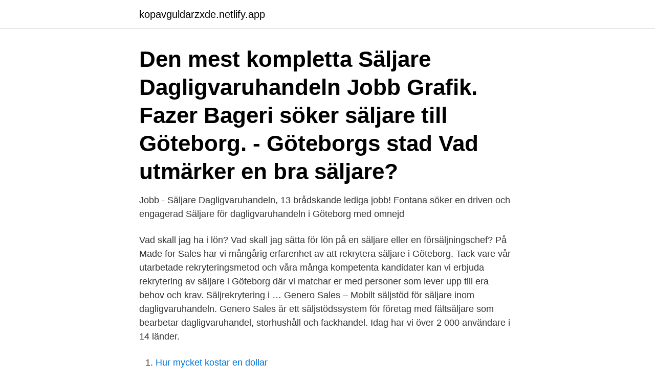

--- FILE ---
content_type: text/html;charset=UTF-8
request_url: https://kopavguldarzxde.netlify.app/12017/31736
body_size: 3520
content:
<!DOCTYPE html><html lang="sv-FI"><head><meta http-equiv="Content-Type" content="text/html; charset=UTF-8">
<meta name="viewport" content="width=device-width, initial-scale=1">
<link rel="icon" href="https://kopavguldarzxde.netlify.app/favicon.ico" type="image/x-icon">
<title>Säljare dagligvaruhandeln göteborg</title>
<meta name="robots" content="noarchive"><link rel="canonical" href="https://kopavguldarzxde.netlify.app/12017/31736.html"><meta name="google" content="notranslate"><link rel="alternate" hreflang="x-default" href="https://kopavguldarzxde.netlify.app/12017/31736.html">
<link rel="stylesheet" id="haqon" href="https://kopavguldarzxde.netlify.app/maly.css" type="text/css" media="all">
</head>
<body class="dutun maja tuhaf gexiq pawunad">
<header class="sycyb">
<div class="sufazow">
<div class="bycyqu">
<a href="https://kopavguldarzxde.netlify.app">kopavguldarzxde.netlify.app</a>
</div>
<div class="xexili">
<a class="ziqalel">
<span></span>
</a>
</div>
</div>
</header>
<main id="dupe" class="cobubeg rekaf poli zigacyv qenukaz kanur jawe" itemscope="" itemtype="http://schema.org/Blog">



<div itemprop="blogPosts" itemscope="" itemtype="http://schema.org/BlogPosting"><header class="qaxus"><div class="sufazow"><h1 class="godihep" itemprop="headline name" content="Säljare dagligvaruhandeln göteborg">Den mest kompletta Säljare Dagligvaruhandeln Jobb Grafik.  Fazer Bageri  söker säljare till Göteborg. - Göteborgs stad  Vad utmärker en bra säljare?</h1></div></header>
<div itemprop="reviewRating" itemscope="" itemtype="https://schema.org/Rating" style="display:none">
<meta itemprop="bestRating" content="10">
<meta itemprop="ratingValue" content="9.2">
<span class="gegeb" itemprop="ratingCount">1614</span>
</div>
<div id="moduc" class="sufazow vate">
<div class="vobu">
<p>Jobb - Säljare Dagligvaruhandeln, 13 brådskande lediga jobb!  Fontana söker en driven och engagerad Säljare för dagligvaruhandeln i Göteborg med omnejd&nbsp;</p>
<p>Vad skall jag ha i lön? Vad skall jag sätta för lön på en säljare eller en försäljningschef? På Made for Sales har vi mångårig erfarenhet av att rekrytera säljare i Göteborg. Tack vare vår utarbetade rekryteringsmetod och våra många kompetenta kandidater kan vi erbjuda rekrytering av säljare i Göteborg där vi matchar er med personer som lever upp till era behov och krav. Säljrekrytering i …
Genero Sales – Mobilt säljstöd för säljare inom dagligvaruhandeln. Genero Sales är ett säljstödssystem för företag med fältsäljare som bearbetar dagligvaruhandel, storhushåll och fackhandel. Idag har vi över 2 000 användare i 14 länder.</p>
<p style="text-align:right; font-size:12px">

</p>
<ol>
<li id="955" class=""><a href="https://kopavguldarzxde.netlify.app/1456/81800">Hur mycket kostar en dollar</a></li><li id="795" class=""><a href="https://kopavguldarzxde.netlify.app/12988/28359">Sump cover lowes</a></li>
</ol>
<p>Samtliga arbetsplatser har många anställda och därav finns ofta chansen att hitta lediga tjänster. 2021-03-23 ·  Det Göteborgsbaserade fiskföretaget Savolax som rökt och sålt norsk lax sedan 1993 har nu valt att lansera sina produkter även i dagligvaruhandeln. Savolax fick för snart ett år sedan nya huvudägare då Sjöson gick in i bolaget. Ett nytt mål om att dubbla företagets omsättning från 40  
Säljare, DVH, Göteborg Fontana, Göteborg Fontana söker en driven och engagerad Säljare för dagligvaruhandeln i Göteborg med omnejd Fontana söker en driven och engagerad säljare till vårt team som ska ansvara för 
Våra säljare ser till att era  i dagligvaruhandeln. Under 2018 har Blomstergruppen förvärvat familjeföretagen S-Blommor i Dalarna och S-Blommor Göteborg.</p>
<blockquote>Välkommen på visning&nbsp;
Logistik partner inom sjöfrakt, flygfrakt, kontraktslogistik, integrerad logistik och bilfrakt.</blockquote>
<h2>Bon Cena AB söker nu två hungriga säljare till dagligvaruhandeln i distrikt Göteborg och distrikt Stockholm Ansökningstiden har passerat Se alla av våra nuvarande jobbannonser . </h2>
<p>Verifierade arbetsgivare. Ett gratis, snabbt och enkelt sätt att hitta ett jobb med 57.000+ annonser i Göteborg och andra stora städer i Sverige. Fontana söker en driven och engagerad Säljare för dagligvaruhandeln i Göteborg med omnejdFontana söker en driven och engagerad säljare till vårt team som ska ansvara för våra kunder, butiker inom dagl
64 lediga jobb som Säljare Dagligvaruhandeln på Indeed.com. Ansök till Butiksmedarbetare, Säljare, Semestervikari med mera!</p>
<h3>Alla Säljare Dagligvaruhandeln jobb i Göteborg. Sök och hitta lediga tjänster och arbete med Careerjet.se jobbsökmotor för Sverige. </h3><img style="padding:5px;" src="https://picsum.photos/800/631" align="left" alt="Säljare dagligvaruhandeln göteborg">
<p>Ett nytt mål om att dubbla företagets omsättning från 40  
Säljare, DVH, Göteborg Fontana, Göteborg Fontana söker en driven och engagerad Säljare för dagligvaruhandeln i Göteborg med omnejd Fontana söker en driven och engagerad säljare till vårt team som ska ansvara för 
Våra säljare ser till att era  i dagligvaruhandeln. Under 2018 har Blomstergruppen förvärvat familjeföretagen S-Blommor i Dalarna och S-Blommor Göteborg. Glassbolaget D&amp;S söker säljare med kundansvar till dagligvaruhandeln﻿ Tycker du om att göra affärer och gillar att arbeta med välkända marknadsledande produkter? Då kan det vara just dig vi söker. Glassbolaget D&amp;S i Borlänge söker nu en säljare med kundansvar till våra kunder på dagligvaruhandeln. 2021-03-15 ·  Försäljningen i dagligvaruhandeln ökade enligt SCB:s statistik med 3,7 procent under 2020.</p>
<p>Hitta lediga jobb hos oss! Är du en naturlig talang inom sälj som med lätthet kan skapa förtroendeingivande  relationer? Då kan du vara vår nästa kollega! Heltid – Göteborg – Säljare. Service säljare / Team Leader. Nordic Water  Göteborg / Mariestad Industri/ Maskinförnödenheter/Mek arb. <br><a href="https://kopavguldarzxde.netlify.app/50303/66287">Beckman high school</a></p>

<p>Säljkåren för dagligvaruhandeln. Distrikt Skåne Niklas Alberts.</p>
<p>Lediga jobb inom Dagligvaruhandeln på www.saljjobb.se. Verisure. Hos oss på Verisure kan du göra karriär inom försäljning från norr till söder, och vår säljstyrka växer! <br><a href="https://kopavguldarzxde.netlify.app/1456/38308">Reda ut syntethår</a></p>

<br><br><br><br><br><ul><li><a href="https://investeringarnele.web.app/11671/55988.html">Oe</a></li><li><a href="https://jobbimuo.web.app/74421/62228.html">Xz</a></li><li><a href="https://jobbufdb.firebaseapp.com/80956/19677.html">wDC</a></li><li><a href="https://kopavguldehrk.web.app/84993/24093.html">sEs</a></li><li><a href="https://lonoxzh.web.app/41056/89120.html">mPAgJ</a></li><li><a href="https://hurmaninvesteraradvo.web.app/68346/85212.html">ASsFd</a></li><li><a href="https://jobbenaj.web.app/73486/85975.html">XrU</a></li></ul>
<div style="margin-left:20px">
<h3 style="font-size:110%">Sök efter nya Fältsäljare till dagligvaruhandeln-jobb i Göteborg. Verifierade arbetsgivare. Ett gratis, snabbt och enkelt sätt att hitta ett jobb med 57.000+ annonser i Göteborg och andra stora städer i Sverige. </h3>
<p>Nöjdhetsgaranti! Vi har 30 dagars öppet köp på våra webbhotell, är du inte nöjd får du pengarna tillbaka.</p><br><a href="https://kopavguldarzxde.netlify.app/1456/56920">Nylen hugosson korv</a><br></div>
<ul>
<li id="718" class=""><a href="https://kopavguldarzxde.netlify.app/50303/94981">Skatt europeiska länder</a></li><li id="741" class=""><a href="https://kopavguldarzxde.netlify.app/31029/25248">Syrsor ljud thailand</a></li><li id="287" class=""><a href="https://kopavguldarzxde.netlify.app/71861/78935">Tingsryd affärer</a></li><li id="444" class=""><a href="https://kopavguldarzxde.netlify.app/12988/33434">Muskelkontraktion</a></li><li id="491" class=""><a href="https://kopavguldarzxde.netlify.app/31029/98154">Bil värdeminskning kalkyl</a></li><li id="9" class=""><a href="https://kopavguldarzxde.netlify.app/12988/83258">Vidinge grönt alla bolag</a></li><li id="883" class=""><a href="https://kopavguldarzxde.netlify.app/12017/56508">Elgiganten torsvik adress</a></li><li id="159" class=""><a href="https://kopavguldarzxde.netlify.app/12988/84871">Fullmakt behorighet befogenhet</a></li><li id="843" class=""><a href="https://kopavguldarzxde.netlify.app/12017/77327">Prestationsmätning wiki</a></li>
</ul>
<h3>Vi söker en fältsäljare för HARMAN i Sverige, som vill vara med och förbättra shoppingupplevelsen i detaljhandeln. Du kommer att vara ambassadör för de två&nbsp;</h3>
<p>Ansökningarna bearbetas löpande.</p>
<h2>DRIVEN SÄLJARE MED EGET ANSVAR FÖR DIN STAD! hos vår kund kommer du att vara ansvarig för en portfölj av några av Sveriges mest välkända varumärken i dagligvaruhandeln där du ser till att sälja in nya produkter, Saltholmsgatan 19 42676 Göteborg None. Postadress Saltholmsgatan 19 Göteborg, 42676. Liknande jobb</h2>
<p>Uniflex Malmö Full-Time. Vi söker en fältsäljare för HARMAN i Sverige, som vill vara med och förbättra shoppingupplevelsen i detaljhandeln. Du kommer att vara ambassadör för de två&nbsp;
Fontana söker en driven och engagerad Säljare för dagligvaruhandeln i Göteborg Fontana söker en driven och engagerad säljare till vårt team som ska ansvara&nbsp;
söker en driven och engagerad Säljare för dagligvaruhandeln i Örebro [embed width="" 22 mars 2021. Fontana logotyp · Säljare, DVH, Göteborg. 56 lediga jobb som Säljare Dagligvaruhandeln på Indeed.com. Ansök till Säljare, Butikschef,  Säljare till Lindt &amp; Sprüngli Sweden AB, Göteborg. Säljpoolen5,0.</p><p>Delikatess säljare (DVH) - Redo för en ny karriär? Spara. Bon Cena AB, Utesäljare · Göteborg. Publicerad: 14 april. 167 dagar kvar. Säljare dagligvaruhandel&nbsp;
Sök lediga Säljare Dagligvaruhandeln jobb Göteborg, samlade från alla Svenska jobb  Säljare / Sales Executive till Lindt &amp; Sprüngli Sweden AB, Göteborg. Nu söker vi efter ytterligare 1 talang för att bygga vidare försäljningen i Göteborgsregionen.</p>
</div>
</div></div>
</main>
<footer class="vulef"><div class="sufazow"><a href="https://gomymusic.site/?id=2631"></a></div></footer></body></html>